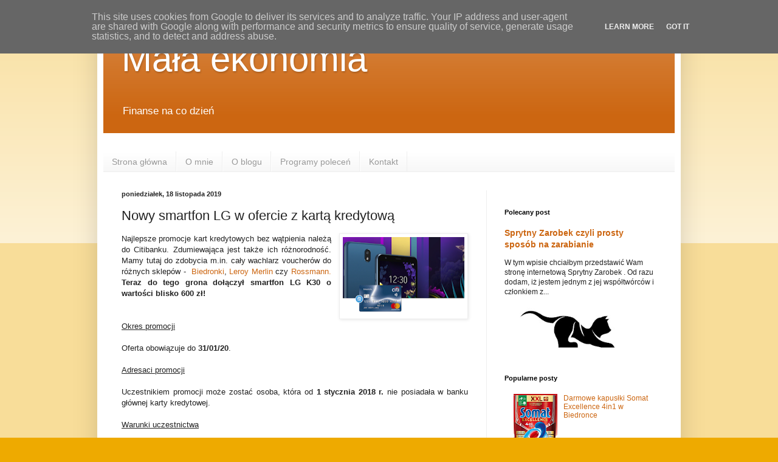

--- FILE ---
content_type: text/html; charset=UTF-8
request_url: https://www.malaekonomia.pl/2019/11/nowy-smartfon-lg-w-ofercie-z-karta.html
body_size: 15133
content:
<!DOCTYPE html>
<html class='v2' dir='ltr' lang='pl'>
<head>
<link href='https://www.blogger.com/static/v1/widgets/335934321-css_bundle_v2.css' rel='stylesheet' type='text/css'/>
<meta content='width=1100' name='viewport'/>
<meta content='text/html; charset=UTF-8' http-equiv='Content-Type'/>
<meta content='blogger' name='generator'/>
<link href='https://www.malaekonomia.pl/favicon.ico' rel='icon' type='image/x-icon'/>
<link href='https://www.malaekonomia.pl/2019/11/nowy-smartfon-lg-w-ofercie-z-karta.html' rel='canonical'/>
<link rel="alternate" type="application/atom+xml" title="Mała ekonomia - Atom" href="https://www.malaekonomia.pl/feeds/posts/default" />
<link rel="alternate" type="application/rss+xml" title="Mała ekonomia - RSS" href="https://www.malaekonomia.pl/feeds/posts/default?alt=rss" />
<link rel="service.post" type="application/atom+xml" title="Mała ekonomia - Atom" href="https://www.blogger.com/feeds/1943929227902779108/posts/default" />

<link rel="alternate" type="application/atom+xml" title="Mała ekonomia - Atom" href="https://www.malaekonomia.pl/feeds/7117348818717860081/comments/default" />
<!--Can't find substitution for tag [blog.ieCssRetrofitLinks]-->
<link href='https://blogger.googleusercontent.com/img/b/R29vZ2xl/AVvXsEi4wY2ahuSpiJ-fFLBGuQp41EU9c_mrdiu9nVr40cyynhvFwpqwgueVKuomboc15IOlsQEEeHzIThSBjDFwWzRVYhRYcwWOqHETemltpKiPFdq_YkmJULp95xRWyJr-3fSxxRr6vfySAw0/s200/Nowy+smartfon+w+ofercie+z+kart%25C4%2585+kredytow%25C4%2585+.png' rel='image_src'/>
<meta content='smartfon za wyrobienie karty, LG K30 w prezencie, nowy smartfon lg w promocji bankowej, smartfon za kartę kredytową, promocja ze smartfonem, najlepsze promocje karty kredytowej, 600 zł za kartę kredytową' name='description'/>
<meta content='https://www.malaekonomia.pl/2019/11/nowy-smartfon-lg-w-ofercie-z-karta.html' property='og:url'/>
<meta content='Nowy smartfon LG w ofercie z kartą kredytową' property='og:title'/>
<meta content='smartfon za wyrobienie karty, LG K30 w prezencie, nowy smartfon lg w promocji bankowej, smartfon za kartę kredytową, promocja ze smartfonem, najlepsze promocje karty kredytowej, 600 zł za kartę kredytową' property='og:description'/>
<meta content='https://blogger.googleusercontent.com/img/b/R29vZ2xl/AVvXsEi4wY2ahuSpiJ-fFLBGuQp41EU9c_mrdiu9nVr40cyynhvFwpqwgueVKuomboc15IOlsQEEeHzIThSBjDFwWzRVYhRYcwWOqHETemltpKiPFdq_YkmJULp95xRWyJr-3fSxxRr6vfySAw0/w1200-h630-p-k-no-nu/Nowy+smartfon+w+ofercie+z+kart%25C4%2585+kredytow%25C4%2585+.png' property='og:image'/>
<title>Mała ekonomia: Nowy smartfon LG w ofercie z kartą kredytową</title>
<style id='page-skin-1' type='text/css'><!--
/*
-----------------------------------------------
Blogger Template Style
Name:     Simple
Designer: Blogger
URL:      www.blogger.com
----------------------------------------------- */
/* Content
----------------------------------------------- */
body {
font: normal normal 12px Arial, Tahoma, Helvetica, FreeSans, sans-serif;
color: #222222;
background: #eeaa00 none repeat scroll top left;
padding: 0 40px 40px 40px;
}
html body .region-inner {
min-width: 0;
max-width: 100%;
width: auto;
}
h2 {
font-size: 22px;
}
a:link {
text-decoration:none;
color: #cc6611;
}
a:visited {
text-decoration:none;
color: #888888;
}
a:hover {
text-decoration:underline;
color: #ff9900;
}
.body-fauxcolumn-outer .fauxcolumn-inner {
background: transparent url(https://resources.blogblog.com/blogblog/data/1kt/simple/body_gradient_tile_light.png) repeat scroll top left;
_background-image: none;
}
.body-fauxcolumn-outer .cap-top {
position: absolute;
z-index: 1;
height: 400px;
width: 100%;
}
.body-fauxcolumn-outer .cap-top .cap-left {
width: 100%;
background: transparent url(https://resources.blogblog.com/blogblog/data/1kt/simple/gradients_light.png) repeat-x scroll top left;
_background-image: none;
}
.content-outer {
-moz-box-shadow: 0 0 40px rgba(0, 0, 0, .15);
-webkit-box-shadow: 0 0 5px rgba(0, 0, 0, .15);
-goog-ms-box-shadow: 0 0 10px #333333;
box-shadow: 0 0 40px rgba(0, 0, 0, .15);
margin-bottom: 1px;
}
.content-inner {
padding: 10px 10px;
}
.content-inner {
background-color: #ffffff;
}
/* Header
----------------------------------------------- */
.header-outer {
background: #cc6611 url(https://resources.blogblog.com/blogblog/data/1kt/simple/gradients_light.png) repeat-x scroll 0 -400px;
_background-image: none;
}
.Header h1 {
font: normal normal 60px Arial, Tahoma, Helvetica, FreeSans, sans-serif;
color: #ffffff;
text-shadow: 1px 2px 3px rgba(0, 0, 0, .2);
}
.Header h1 a {
color: #ffffff;
}
.Header .description {
font-size: 140%;
color: #ffffff;
}
.header-inner .Header .titlewrapper {
padding: 22px 30px;
}
.header-inner .Header .descriptionwrapper {
padding: 0 30px;
}
/* Tabs
----------------------------------------------- */
.tabs-inner .section:first-child {
border-top: 0 solid #eeeeee;
}
.tabs-inner .section:first-child ul {
margin-top: -0;
border-top: 0 solid #eeeeee;
border-left: 0 solid #eeeeee;
border-right: 0 solid #eeeeee;
}
.tabs-inner .widget ul {
background: #f5f5f5 url(https://resources.blogblog.com/blogblog/data/1kt/simple/gradients_light.png) repeat-x scroll 0 -800px;
_background-image: none;
border-bottom: 1px solid #eeeeee;
margin-top: 0;
margin-left: -30px;
margin-right: -30px;
}
.tabs-inner .widget li a {
display: inline-block;
padding: .6em 1em;
font: normal normal 14px Arial, Tahoma, Helvetica, FreeSans, sans-serif;
color: #999999;
border-left: 1px solid #ffffff;
border-right: 1px solid #eeeeee;
}
.tabs-inner .widget li:first-child a {
border-left: none;
}
.tabs-inner .widget li.selected a, .tabs-inner .widget li a:hover {
color: #000000;
background-color: #eeeeee;
text-decoration: none;
}
/* Columns
----------------------------------------------- */
.main-outer {
border-top: 0 solid #eeeeee;
}
.fauxcolumn-left-outer .fauxcolumn-inner {
border-right: 1px solid #eeeeee;
}
.fauxcolumn-right-outer .fauxcolumn-inner {
border-left: 1px solid #eeeeee;
}
/* Headings
----------------------------------------------- */
div.widget > h2,
div.widget h2.title {
margin: 0 0 1em 0;
font: normal bold 11px Arial, Tahoma, Helvetica, FreeSans, sans-serif;
color: #000000;
}
/* Widgets
----------------------------------------------- */
.widget .zippy {
color: #999999;
text-shadow: 2px 2px 1px rgba(0, 0, 0, .1);
}
.widget .popular-posts ul {
list-style: none;
}
/* Posts
----------------------------------------------- */
h2.date-header {
font: normal bold 11px Arial, Tahoma, Helvetica, FreeSans, sans-serif;
}
.date-header span {
background-color: transparent;
color: #222222;
padding: inherit;
letter-spacing: inherit;
margin: inherit;
}
.main-inner {
padding-top: 30px;
padding-bottom: 30px;
}
.main-inner .column-center-inner {
padding: 0 15px;
}
.main-inner .column-center-inner .section {
margin: 0 15px;
}
.post {
margin: 0 0 25px 0;
}
h3.post-title, .comments h4 {
font: normal normal 22px Arial, Tahoma, Helvetica, FreeSans, sans-serif;
margin: .75em 0 0;
}
.post-body {
font-size: 110%;
line-height: 1.4;
position: relative;
}
.post-body img, .post-body .tr-caption-container, .Profile img, .Image img,
.BlogList .item-thumbnail img {
padding: 2px;
background: #ffffff;
border: 1px solid #eeeeee;
-moz-box-shadow: 1px 1px 5px rgba(0, 0, 0, .1);
-webkit-box-shadow: 1px 1px 5px rgba(0, 0, 0, .1);
box-shadow: 1px 1px 5px rgba(0, 0, 0, .1);
}
.post-body img, .post-body .tr-caption-container {
padding: 5px;
}
.post-body .tr-caption-container {
color: #222222;
}
.post-body .tr-caption-container img {
padding: 0;
background: transparent;
border: none;
-moz-box-shadow: 0 0 0 rgba(0, 0, 0, .1);
-webkit-box-shadow: 0 0 0 rgba(0, 0, 0, .1);
box-shadow: 0 0 0 rgba(0, 0, 0, .1);
}
.post-header {
margin: 0 0 1.5em;
line-height: 1.6;
font-size: 90%;
}
.post-footer {
margin: 20px -2px 0;
padding: 5px 10px;
color: #666666;
background-color: #f9f9f9;
border-bottom: 1px solid #eeeeee;
line-height: 1.6;
font-size: 90%;
}
#comments .comment-author {
padding-top: 1.5em;
border-top: 1px solid #eeeeee;
background-position: 0 1.5em;
}
#comments .comment-author:first-child {
padding-top: 0;
border-top: none;
}
.avatar-image-container {
margin: .2em 0 0;
}
#comments .avatar-image-container img {
border: 1px solid #eeeeee;
}
/* Comments
----------------------------------------------- */
.comments .comments-content .icon.blog-author {
background-repeat: no-repeat;
background-image: url([data-uri]);
}
.comments .comments-content .loadmore a {
border-top: 1px solid #999999;
border-bottom: 1px solid #999999;
}
.comments .comment-thread.inline-thread {
background-color: #f9f9f9;
}
.comments .continue {
border-top: 2px solid #999999;
}
/* Accents
---------------------------------------------- */
.section-columns td.columns-cell {
border-left: 1px solid #eeeeee;
}
.blog-pager {
background: transparent none no-repeat scroll top center;
}
.blog-pager-older-link, .home-link,
.blog-pager-newer-link {
background-color: #ffffff;
padding: 5px;
}
.footer-outer {
border-top: 0 dashed #bbbbbb;
}
/* Mobile
----------------------------------------------- */
body.mobile  {
background-size: auto;
}
.mobile .body-fauxcolumn-outer {
background: transparent none repeat scroll top left;
}
.mobile .body-fauxcolumn-outer .cap-top {
background-size: 100% auto;
}
.mobile .content-outer {
-webkit-box-shadow: 0 0 3px rgba(0, 0, 0, .15);
box-shadow: 0 0 3px rgba(0, 0, 0, .15);
}
.mobile .tabs-inner .widget ul {
margin-left: 0;
margin-right: 0;
}
.mobile .post {
margin: 0;
}
.mobile .main-inner .column-center-inner .section {
margin: 0;
}
.mobile .date-header span {
padding: 0.1em 10px;
margin: 0 -10px;
}
.mobile h3.post-title {
margin: 0;
}
.mobile .blog-pager {
background: transparent none no-repeat scroll top center;
}
.mobile .footer-outer {
border-top: none;
}
.mobile .main-inner, .mobile .footer-inner {
background-color: #ffffff;
}
.mobile-index-contents {
color: #222222;
}
.mobile-link-button {
background-color: #cc6611;
}
.mobile-link-button a:link, .mobile-link-button a:visited {
color: #ffffff;
}
.mobile .tabs-inner .section:first-child {
border-top: none;
}
.mobile .tabs-inner .PageList .widget-content {
background-color: #eeeeee;
color: #000000;
border-top: 1px solid #eeeeee;
border-bottom: 1px solid #eeeeee;
}
.mobile .tabs-inner .PageList .widget-content .pagelist-arrow {
border-left: 1px solid #eeeeee;
}

--></style>
<style id='template-skin-1' type='text/css'><!--
body {
min-width: 960px;
}
.content-outer, .content-fauxcolumn-outer, .region-inner {
min-width: 960px;
max-width: 960px;
_width: 960px;
}
.main-inner .columns {
padding-left: 0;
padding-right: 310px;
}
.main-inner .fauxcolumn-center-outer {
left: 0;
right: 310px;
/* IE6 does not respect left and right together */
_width: expression(this.parentNode.offsetWidth -
parseInt("0") -
parseInt("310px") + 'px');
}
.main-inner .fauxcolumn-left-outer {
width: 0;
}
.main-inner .fauxcolumn-right-outer {
width: 310px;
}
.main-inner .column-left-outer {
width: 0;
right: 100%;
margin-left: -0;
}
.main-inner .column-right-outer {
width: 310px;
margin-right: -310px;
}
#layout {
min-width: 0;
}
#layout .content-outer {
min-width: 0;
width: 800px;
}
#layout .region-inner {
min-width: 0;
width: auto;
}
body#layout div.add_widget {
padding: 8px;
}
body#layout div.add_widget a {
margin-left: 32px;
}
--></style>
<link href='https://www.blogger.com/dyn-css/authorization.css?targetBlogID=1943929227902779108&amp;zx=62fd11d5-da2f-48a2-b4e8-c8a1a948a680' media='none' onload='if(media!=&#39;all&#39;)media=&#39;all&#39;' rel='stylesheet'/><noscript><link href='https://www.blogger.com/dyn-css/authorization.css?targetBlogID=1943929227902779108&amp;zx=62fd11d5-da2f-48a2-b4e8-c8a1a948a680' rel='stylesheet'/></noscript>
<meta name='google-adsense-platform-account' content='ca-host-pub-1556223355139109'/>
<meta name='google-adsense-platform-domain' content='blogspot.com'/>

<script type="text/javascript" language="javascript">
  // Supply ads personalization default for EEA readers
  // See https://www.blogger.com/go/adspersonalization
  adsbygoogle = window.adsbygoogle || [];
  if (typeof adsbygoogle.requestNonPersonalizedAds === 'undefined') {
    adsbygoogle.requestNonPersonalizedAds = 1;
  }
</script>


</head>
<body class='loading variant-bold'>
<div class='navbar section' id='navbar' name='Pasek nawigacyjny'><div class='widget Navbar' data-version='1' id='Navbar1'><script type="text/javascript">
    function setAttributeOnload(object, attribute, val) {
      if(window.addEventListener) {
        window.addEventListener('load',
          function(){ object[attribute] = val; }, false);
      } else {
        window.attachEvent('onload', function(){ object[attribute] = val; });
      }
    }
  </script>
<div id="navbar-iframe-container"></div>
<script type="text/javascript" src="https://apis.google.com/js/platform.js"></script>
<script type="text/javascript">
      gapi.load("gapi.iframes:gapi.iframes.style.bubble", function() {
        if (gapi.iframes && gapi.iframes.getContext) {
          gapi.iframes.getContext().openChild({
              url: 'https://www.blogger.com/navbar/1943929227902779108?po\x3d7117348818717860081\x26origin\x3dhttps://www.malaekonomia.pl',
              where: document.getElementById("navbar-iframe-container"),
              id: "navbar-iframe"
          });
        }
      });
    </script><script type="text/javascript">
(function() {
var script = document.createElement('script');
script.type = 'text/javascript';
script.src = '//pagead2.googlesyndication.com/pagead/js/google_top_exp.js';
var head = document.getElementsByTagName('head')[0];
if (head) {
head.appendChild(script);
}})();
</script>
</div></div>
<div class='body-fauxcolumns'>
<div class='fauxcolumn-outer body-fauxcolumn-outer'>
<div class='cap-top'>
<div class='cap-left'></div>
<div class='cap-right'></div>
</div>
<div class='fauxborder-left'>
<div class='fauxborder-right'></div>
<div class='fauxcolumn-inner'>
</div>
</div>
<div class='cap-bottom'>
<div class='cap-left'></div>
<div class='cap-right'></div>
</div>
</div>
</div>
<div class='content'>
<div class='content-fauxcolumns'>
<div class='fauxcolumn-outer content-fauxcolumn-outer'>
<div class='cap-top'>
<div class='cap-left'></div>
<div class='cap-right'></div>
</div>
<div class='fauxborder-left'>
<div class='fauxborder-right'></div>
<div class='fauxcolumn-inner'>
</div>
</div>
<div class='cap-bottom'>
<div class='cap-left'></div>
<div class='cap-right'></div>
</div>
</div>
</div>
<div class='content-outer'>
<div class='content-cap-top cap-top'>
<div class='cap-left'></div>
<div class='cap-right'></div>
</div>
<div class='fauxborder-left content-fauxborder-left'>
<div class='fauxborder-right content-fauxborder-right'></div>
<div class='content-inner'>
<header>
<div class='header-outer'>
<div class='header-cap-top cap-top'>
<div class='cap-left'></div>
<div class='cap-right'></div>
</div>
<div class='fauxborder-left header-fauxborder-left'>
<div class='fauxborder-right header-fauxborder-right'></div>
<div class='region-inner header-inner'>
<div class='header section' id='header' name='Nagłówek'><div class='widget Header' data-version='1' id='Header1'>
<div id='header-inner'>
<div class='titlewrapper'>
<h1 class='title'>
<a href='https://www.malaekonomia.pl/'>
Mała ekonomia
</a>
</h1>
</div>
<div class='descriptionwrapper'>
<p class='description'><span>Finanse na co dzień</span></p>
</div>
</div>
</div></div>
</div>
</div>
<div class='header-cap-bottom cap-bottom'>
<div class='cap-left'></div>
<div class='cap-right'></div>
</div>
</div>
</header>
<div class='tabs-outer'>
<div class='tabs-cap-top cap-top'>
<div class='cap-left'></div>
<div class='cap-right'></div>
</div>
<div class='fauxborder-left tabs-fauxborder-left'>
<div class='fauxborder-right tabs-fauxborder-right'></div>
<div class='region-inner tabs-inner'>
<div class='tabs no-items section' id='crosscol' name='Wszystkie kolumny'></div>
<div class='tabs section' id='crosscol-overflow' name='Cross-Column 2'><div class='widget PageList' data-version='1' id='PageList1'>
<h2>Strony</h2>
<div class='widget-content'>
<ul>
<li>
<a href='https://www.malaekonomia.pl/'>Strona główna</a>
</li>
<li>
<a href='https://www.malaekonomia.pl/p/o-mnie.html'>O mnie</a>
</li>
<li>
<a href='https://www.malaekonomia.pl/p/o-blogu.html'>O blogu</a>
</li>
<li>
<a href='https://www.malaekonomia.pl/p/programy-polecen.html'>Programy poleceń</a>
</li>
<li>
<a href='https://www.malaekonomia.pl/p/prosze-wyslij-wiadomosc-na-ponizsz.html'>Kontakt</a>
</li>
</ul>
<div class='clear'></div>
</div>
</div></div>
</div>
</div>
<div class='tabs-cap-bottom cap-bottom'>
<div class='cap-left'></div>
<div class='cap-right'></div>
</div>
</div>
<div class='main-outer'>
<div class='main-cap-top cap-top'>
<div class='cap-left'></div>
<div class='cap-right'></div>
</div>
<div class='fauxborder-left main-fauxborder-left'>
<div class='fauxborder-right main-fauxborder-right'></div>
<div class='region-inner main-inner'>
<div class='columns fauxcolumns'>
<div class='fauxcolumn-outer fauxcolumn-center-outer'>
<div class='cap-top'>
<div class='cap-left'></div>
<div class='cap-right'></div>
</div>
<div class='fauxborder-left'>
<div class='fauxborder-right'></div>
<div class='fauxcolumn-inner'>
</div>
</div>
<div class='cap-bottom'>
<div class='cap-left'></div>
<div class='cap-right'></div>
</div>
</div>
<div class='fauxcolumn-outer fauxcolumn-left-outer'>
<div class='cap-top'>
<div class='cap-left'></div>
<div class='cap-right'></div>
</div>
<div class='fauxborder-left'>
<div class='fauxborder-right'></div>
<div class='fauxcolumn-inner'>
</div>
</div>
<div class='cap-bottom'>
<div class='cap-left'></div>
<div class='cap-right'></div>
</div>
</div>
<div class='fauxcolumn-outer fauxcolumn-right-outer'>
<div class='cap-top'>
<div class='cap-left'></div>
<div class='cap-right'></div>
</div>
<div class='fauxborder-left'>
<div class='fauxborder-right'></div>
<div class='fauxcolumn-inner'>
</div>
</div>
<div class='cap-bottom'>
<div class='cap-left'></div>
<div class='cap-right'></div>
</div>
</div>
<!-- corrects IE6 width calculation -->
<div class='columns-inner'>
<div class='column-center-outer'>
<div class='column-center-inner'>
<div class='main section' id='main' name='Główny'><div class='widget Blog' data-version='1' id='Blog1'>
<div class='blog-posts hfeed'>

          <div class="date-outer">
        
<h2 class='date-header'><span>poniedziałek, 18 listopada 2019</span></h2>

          <div class="date-posts">
        
<div class='post-outer'>
<div class='post hentry uncustomized-post-template' itemprop='blogPost' itemscope='itemscope' itemtype='http://schema.org/BlogPosting'>
<meta content='https://blogger.googleusercontent.com/img/b/R29vZ2xl/AVvXsEi4wY2ahuSpiJ-fFLBGuQp41EU9c_mrdiu9nVr40cyynhvFwpqwgueVKuomboc15IOlsQEEeHzIThSBjDFwWzRVYhRYcwWOqHETemltpKiPFdq_YkmJULp95xRWyJr-3fSxxRr6vfySAw0/s200/Nowy+smartfon+w+ofercie+z+kart%25C4%2585+kredytow%25C4%2585+.png' itemprop='image_url'/>
<meta content='1943929227902779108' itemprop='blogId'/>
<meta content='7117348818717860081' itemprop='postId'/>
<a name='7117348818717860081'></a>
<h3 class='post-title entry-title' itemprop='name'>
Nowy smartfon LG w ofercie z kartą kredytową
</h3>
<div class='post-header'>
<div class='post-header-line-1'></div>
</div>
<div class='post-body entry-content' id='post-body-7117348818717860081' itemprop='articleBody'>
<div class="separator" style="clear: both; text-align: center;">
<a href="https://blogger.googleusercontent.com/img/b/R29vZ2xl/AVvXsEi4wY2ahuSpiJ-fFLBGuQp41EU9c_mrdiu9nVr40cyynhvFwpqwgueVKuomboc15IOlsQEEeHzIThSBjDFwWzRVYhRYcwWOqHETemltpKiPFdq_YkmJULp95xRWyJr-3fSxxRr6vfySAw0/s1600/Nowy+smartfon+w+ofercie+z+kart%25C4%2585+kredytow%25C4%2585+.png" imageanchor="1" style="clear: right; float: right; margin-bottom: 1em; margin-left: 1em;"><img border="0" data-original-height="820" data-original-width="1265" height="129" src="https://blogger.googleusercontent.com/img/b/R29vZ2xl/AVvXsEi4wY2ahuSpiJ-fFLBGuQp41EU9c_mrdiu9nVr40cyynhvFwpqwgueVKuomboc15IOlsQEEeHzIThSBjDFwWzRVYhRYcwWOqHETemltpKiPFdq_YkmJULp95xRWyJr-3fSxxRr6vfySAw0/s200/Nowy+smartfon+w+ofercie+z+kart%25C4%2585+kredytow%25C4%2585+.png" width="200" /></a></div>
<div style="text-align: justify;">
Najlepsze promocje kart kredytowych bez wątpienia należą do Citibanku. Zdumiewająca jest także ich różnorodność. Mamy tutaj do zdobycia m.in. cały wachlarz voucherów do różnych sklepów -&nbsp; <a href="https://www.malaekonomia.pl/2019/10/wraca-400-z-do-biedronki.html">Biedronki</a>, <a href="https://www.malaekonomia.pl/2019/09/karta-podarunkowa-do-leroy-merlin.html">Leroy Merlin</a> czy <a href="https://www.malaekonomia.pl/2019/10/karta-podarunkowa-rossmann.html">Rossmann. </a> <b>Teraz do tego grona dołączył smartfon LG K30 o wartości blisko 600 zł!</b></div>
<div style="text-align: justify;">
<br /></div>
<div style="text-align: justify;">
<b></b></div>
<a name="more"></a><br />
<div style="text-align: justify;">
<u>Okres promocji</u><br />
<div style="text-align: justify;">
<br /></div>
<div style="text-align: justify;">
Oferta obowiązuje do <b>31/01/20</b>.</div>
<div style="text-align: justify;">
<br /></div>
<div style="text-align: justify;">
<u>Adresaci promocji</u><br />
<br /></div>
<div style="text-align: justify;">
Uczestnikiem promocji może zostać osoba, która od <b>1 stycznia 2018 r.</b> nie posiadała w banku głównej karty kredytowej.</div>
<div style="text-align: justify;">
<br /></div>
<div style="text-align: justify;">
<u>Warunki uczestnictwa</u><br />
<br /></div>
<div style="text-align: justify;">
W pierwszym kroku należy <a href="http://mala-ekonomia.produktyfinansowe.pl/e/lead/2258/?source=lt">zawnioskować o wydanie karty kredytowej Citi Simplicity</a>. Po pozytywnej decyzji o przyznaniu karty i zawarciu umowy konieczne jest:</div>
<div style="text-align: justify;">
<ul>
<li>nie później niż do&nbsp;końca miesiąca kalendarzowego następującego 
po&nbsp;miesiącu zawarcia umowy o kartę zaloguje się przynajmniej 1&nbsp; raz 
w&nbsp;serwisie Citibank Online lub za&nbsp;pomocą aplikacji mobilnej Citi 
Mobile,&nbsp;</li>
<li>nie później niż do&nbsp;końca 3 miesiąca kalendarzowego następującego 
po&nbsp;miesiącu zawarcia umowy o kartę dokonają kartą transakcji&nbsp; o&nbsp;łącznej 
wartości wynoszącej co&nbsp;najmniej 2.000 PLN. </li>
</ul>
<div>
Bank zastrzega, iż nie będzie brał pod uwagę transakcji 
zwróconych ani szczególnych. Niemniej jednak zwykłe płatności w 
tradycyjnych lub internetowych punktach handlowo-usługowych spełnią te 
warunki.</div>
</div>
<div>
<br /></div>
<div>
<u>Nagroda</u><br />
<br />
<b>Tytułowy sprzęt LG K30 Dual Sim LMX320EMW&nbsp; trafi do laureatów najpóźniej drugiego miesiąca po miesiącu spełnienia warunków.</b> Oznacza, to iż można go otrzymać szybciej w zależności od spełnienia warunków promocji. Smartfon będzie objęty 24-miesięczną gwarancją. Główne cechy urządzenia to:<br />
<ul>
<li>Ekran 5.45' FullVision HD+;</li>
<li>Procesor Qualcomm Snapdragon&#8482; 425;</li>
<li>Apart główny 8MP;</li>
<li>Pamięć 2GB / 16GB;</li>
<li>Bateria 3.000mAh;</li>
<li>NFC: płatność telefonem;</li>
<li>DUAL SIM + SD card.</li>
</ul>
Sam używam podobny smartfon i mogę go z czystym sumieniem polecić.</div>
<div style="text-align: justify;">
</div>
<div style="text-align: justify;">
<u>Kto może otrzymać kartę kredytową Citi Simplicity?</u><br />
<br /></div>
<div style="text-align: justify;">
Każdy, który spełnia minimum warunków dochodowych (w zależności od formy zatrudnienia) tj.&nbsp;</div>
<ul>
<li><div style="text-align: justify;">
wiek - minimum 18 lat, dochód netto - minimum 1.200 zł, zatrudnienie u obecnego pracodawcy - minimum 3 miesiące;</div>
</li>
<li><div style="text-align: justify;">
wiek - minimum 18 lat, dochód netto - minimum 2.500 zł, prowadzenie działalności gospodarczej minimum 2 lata.</div>
</li>
</ul>
<div style="text-align: justify;">
Jednakże trzeba podkreślić, iż zawsze w przypadku produktów kredytowych ostateczna decyzja należy do banku i jego analityków.</div>
<div style="text-align: justify;">
<br /></div>
<div style="text-align: justify;">
<u>Warunki bezpłatności karty kredytowej Citi Simplicity</u><br />
<br /></div>
<div style="text-align: justify;">
Wydanie
 i użytkowanie karty kredytowej jest bezpłatne. Należy jednak ją 
regularnie spłacać w terminie i przy tym unikać nadpłacania. Inaczej 
będzie to generowało koszty. Podobnie jak dodatkowe usługi takie jak 
CitiPhone czy naklejka zbliżeniowa. Na szczęście można je wszystkie 
wyłączyć.</div>
<div style="text-align: justify;">
<br /></div>
<div style="text-align: justify;">
<u>Podsumowanie</u></div>
<div style="text-align: justify;">
<br />
Nieraz już wspominałem, iż karta
 kredytowa Citi Simplicity jest najlepszym tego typu narzędziem na rynku. Trudno nie skorzystać z jakiegoś wariantu jej promocji, tym bardziej, iż za darmo otrzymujemy co miesiąc pewno rodzaju pożyczkę od banku. I jedyny dylemat to na którą nagrodę się zdecydować...</div>
<div style="text-align: justify;">
<br /></div>
<div style="text-align: justify;">
<span style="color: #b45f06;"><a href="http://mala-ekonomia.produktyfinansowe.pl/e/lead/2258/?source=lt">Przejdź na stronę promocji.</a></span></div>
<br />
<div style="text-align: justify;">
<a href="https://www.online.citibank.pl/files/documents/credit-cards/regulamin-oferty-simplicity-lg-k30.pdf">Regulamin promocji.</a></div>
</div>
<div style="text-align: justify;">
<br /></div>
<div style='clear: both;'></div>
</div>
<div class='post-footer'>
<div class='post-footer-line post-footer-line-1'>
<span class='post-author vcard'>
Autor:
<span class='fn' itemprop='author' itemscope='itemscope' itemtype='http://schema.org/Person'>
<meta content='https://www.blogger.com/profile/16318828646069778562' itemprop='url'/>
<a class='g-profile' href='https://www.blogger.com/profile/16318828646069778562' rel='author' title='author profile'>
<span itemprop='name'>Admin </span>
</a>
</span>
</span>
<span class='post-timestamp'>
</span>
<span class='post-comment-link'>
</span>
<span class='post-icons'>
<span class='item-control blog-admin pid-897721081'>
<a href='https://www.blogger.com/post-edit.g?blogID=1943929227902779108&postID=7117348818717860081&from=pencil' title='Edytuj post'>
<img alt='' class='icon-action' height='18' src='https://resources.blogblog.com/img/icon18_edit_allbkg.gif' width='18'/>
</a>
</span>
</span>
<div class='post-share-buttons goog-inline-block'>
<a class='goog-inline-block share-button sb-email' href='https://www.blogger.com/share-post.g?blogID=1943929227902779108&postID=7117348818717860081&target=email' target='_blank' title='Wyślij pocztą e-mail'><span class='share-button-link-text'>Wyślij pocztą e-mail</span></a><a class='goog-inline-block share-button sb-blog' href='https://www.blogger.com/share-post.g?blogID=1943929227902779108&postID=7117348818717860081&target=blog' onclick='window.open(this.href, "_blank", "height=270,width=475"); return false;' target='_blank' title='Wrzuć na bloga'><span class='share-button-link-text'>Wrzuć na bloga</span></a><a class='goog-inline-block share-button sb-twitter' href='https://www.blogger.com/share-post.g?blogID=1943929227902779108&postID=7117348818717860081&target=twitter' target='_blank' title='Udostępnij w X'><span class='share-button-link-text'>Udostępnij w X</span></a><a class='goog-inline-block share-button sb-facebook' href='https://www.blogger.com/share-post.g?blogID=1943929227902779108&postID=7117348818717860081&target=facebook' onclick='window.open(this.href, "_blank", "height=430,width=640"); return false;' target='_blank' title='Udostępnij w usłudze Facebook'><span class='share-button-link-text'>Udostępnij w usłudze Facebook</span></a><a class='goog-inline-block share-button sb-pinterest' href='https://www.blogger.com/share-post.g?blogID=1943929227902779108&postID=7117348818717860081&target=pinterest' target='_blank' title='Udostępnij w serwisie Pinterest'><span class='share-button-link-text'>Udostępnij w serwisie Pinterest</span></a>
</div>
</div>
<div class='post-footer-line post-footer-line-2'>
<span class='post-labels'>
</span>
</div>
<div class='post-footer-line post-footer-line-3'>
<span class='post-location'>
</span>
</div>
</div>
</div>
<div class='comments' id='comments'>
<a name='comments'></a>
<h4>Brak komentarzy:</h4>
<div id='Blog1_comments-block-wrapper'>
<dl class='avatar-comment-indent' id='comments-block'>
</dl>
</div>
<p class='comment-footer'>
<div class='comment-form'>
<a name='comment-form'></a>
<h4 id='comment-post-message'>Prześlij komentarz</h4>
<p>
</p>
<a href='https://www.blogger.com/comment/frame/1943929227902779108?po=7117348818717860081&hl=pl&saa=85391&origin=https://www.malaekonomia.pl' id='comment-editor-src'></a>
<iframe allowtransparency='true' class='blogger-iframe-colorize blogger-comment-from-post' frameborder='0' height='410px' id='comment-editor' name='comment-editor' src='' width='100%'></iframe>
<script src='https://www.blogger.com/static/v1/jsbin/2830521187-comment_from_post_iframe.js' type='text/javascript'></script>
<script type='text/javascript'>
      BLOG_CMT_createIframe('https://www.blogger.com/rpc_relay.html');
    </script>
</div>
</p>
</div>
</div>

        </div></div>
      
</div>
<div class='blog-pager' id='blog-pager'>
<span id='blog-pager-newer-link'>
<a class='blog-pager-newer-link' href='https://www.malaekonomia.pl/2019/11/zyskaj-300-z-z-bankiem-millennium.html' id='Blog1_blog-pager-newer-link' title='Nowszy post'>Nowszy post</a>
</span>
<span id='blog-pager-older-link'>
<a class='blog-pager-older-link' href='https://www.malaekonomia.pl/2019/11/10-sposobow-na-oszczedzanie.html' id='Blog1_blog-pager-older-link' title='Starszy post'>Starszy post</a>
</span>
<a class='home-link' href='https://www.malaekonomia.pl/'>Strona główna</a>
</div>
<div class='clear'></div>
<div class='post-feeds'>
<div class='feed-links'>
Subskrybuj:
<a class='feed-link' href='https://www.malaekonomia.pl/feeds/7117348818717860081/comments/default' target='_blank' type='application/atom+xml'>Komentarze do posta (Atom)</a>
</div>
</div>
</div></div>
</div>
</div>
<div class='column-left-outer'>
<div class='column-left-inner'>
<aside>
</aside>
</div>
</div>
<div class='column-right-outer'>
<div class='column-right-inner'>
<aside>
<div class='sidebar section' id='sidebar-right-1'><div class='widget HTML' data-version='1' id='HTML10'>
<div class='widget-content'>
<script type="text/javascript" src="https://ebrokerpartner.pl/target-baner-get/241395/45139/"></script>
</div>
<div class='clear'></div>
</div><div class='widget FeaturedPost' data-version='1' id='FeaturedPost1'>
<h2 class='title'>Polecany post</h2>
<div class='post-summary'>
<h3><a href='https://www.malaekonomia.pl/2023/08/sprytny-zarobek-czyli-prosty-sposob-na.html'>Sprytny Zarobek czyli prosty sposób na zarabianie</a></h3>
<p>
W tym wpisie chciałbym przedstawić Wam stronę internetową Sprytny Zarobek . Od razu dodam, iż jestem jednym z jej współtwórców i członkiem z...
</p>
<img class='image' src='https://blogger.googleusercontent.com/img/b/R29vZ2xl/AVvXsEjpNsLG8V5XFPLR7PwyYm8OiaFOJ9E1i1AS2LoqpoWLjb_lBU5hY1Xv4P-Uv_z7JsEA7zBZlrkdSIAg--D4obUopSCIcgTQH_TjY9dGKGcJ5hHOMmopLBxGcwA5Wecg8XfXJKrbmEzpFVfD-KPP4uG_v4b6yh0NfM3AsnEtSIVTEL5jGwwX6_xPbbAp_Ds/s320/KOT_2.jpg'/>
</div>
<style type='text/css'>
    .image {
      width: 100%;
    }
  </style>
<div class='clear'></div>
</div><div class='widget PopularPosts' data-version='1' id='PopularPosts1'>
<h2>Popularne posty</h2>
<div class='widget-content popular-posts'>
<ul>
<li>
<div class='item-thumbnail-only'>
<div class='item-thumbnail'>
<a href='https://www.malaekonomia.pl/2021/07/darmowe-kapuski-somat-excellence-4in1-w.html' target='_blank'>
<img alt='' border='0' src='https://blogger.googleusercontent.com/img/b/R29vZ2xl/AVvXsEgp9HYAd2ew10QT-E1RtUeAx_OEhJc_N8NECvs7AlDc3G3SMZTseKsEuTOk3TBgerStEluRhvj72T8UbOMZAX2drE65EB48tb5itksWi_Gte5NHMSBhlHQS95IXDedGbctZLWhLOI4yxNA/w72-h72-p-k-no-nu/Przetestuj+kapsu%25C5%2582ki+Somat+Excellence+4w1+w+Biedronce.png'/>
</a>
</div>
<div class='item-title'><a href='https://www.malaekonomia.pl/2021/07/darmowe-kapuski-somat-excellence-4in1-w.html'>Darmowe kapusłki Somat Excellence 4in1 w Biedronce</a></div>
</div>
<div style='clear: both;'></div>
</li>
<li>
<div class='item-thumbnail-only'>
<div class='item-thumbnail'>
<a href='https://www.malaekonomia.pl/2023/02/20-z-za-doadowanie-orange-w-iko.html' target='_blank'>
<img alt='' border='0' src='https://blogger.googleusercontent.com/img/b/R29vZ2xl/AVvXsEimq18WPJzRyiveOurvepSxF0zD1nCGX3avHISxnEZEtVPcu_srGPsR3_og7ngIDH1u63ecdMpXuQpR7Znpu5guvWJ7m7kKkx9M1phgT7Jc2xLnujSCP6fugkfKDKD2Lxxu03rZBfGuDQHr2F3uaQ7M9N04PluLXkJoXiZfhx4AD78H9C0FZHToJqFI/w72-h72-p-k-no-nu/20%20z%C5%82%20za%20do%C5%82adowanie%20Orange%20w%20IKO.webp'/>
</a>
</div>
<div class='item-title'><a href='https://www.malaekonomia.pl/2023/02/20-z-za-doadowanie-orange-w-iko.html'>20 zł za doładowanie Orange w IKO</a></div>
</div>
<div style='clear: both;'></div>
</li>
<li>
<div class='item-thumbnail-only'>
<div class='item-thumbnail'>
<a href='https://www.malaekonomia.pl/2020/05/15-z-rabatu-za-zakupy-150-z-w-lidlu.html' target='_blank'>
<img alt='' border='0' src='https://blogger.googleusercontent.com/img/b/R29vZ2xl/AVvXsEicVIiYuGOQ3lHCTfUDdRz1YGnxxKhjO6U7YhWU-5D0tT1zpJ5O3X12qDVIYhRX0dNcepYCiI1IOKEYAxHbo1jpjIRtqwcElOX_DaSktKeJVz4QLq1XG2wQWOopx0951FRDDTHwoVG0ggI/w72-h72-p-k-no-nu/15+z%25C5%2582+za+zakupy+150+z%25C5%2582.jpg'/>
</a>
</div>
<div class='item-title'><a href='https://www.malaekonomia.pl/2020/05/15-z-rabatu-za-zakupy-150-z-w-lidlu.html'>15 zł rabatu za zakupy 150 zł w Lidlu</a></div>
</div>
<div style='clear: both;'></div>
</li>
<li>
<div class='item-thumbnail-only'>
<div class='item-thumbnail'>
<a href='https://www.malaekonomia.pl/2020/10/e-bon-20-z-za-wydanie-200-z-w-auchan.html' target='_blank'>
<img alt='' border='0' src='https://blogger.googleusercontent.com/img/b/R29vZ2xl/AVvXsEh67s7KUfdbdZF7WY5_zbH_MddbcppgYeIPQy5o4rdEsr1xs32ehMkI0RA0-8-7cyYn6QBsRqBzN4sOW-l33strHhvhamcWEe2xpfVk4B9jPHFIGBjlZI4biKM-abRt3aT4Eona74CUHP8/w72-h72-p-k-no-nu/20+z%25C5%2582+za+wydanie+200+z%25C5%2582+w+Auchan.jpg'/>
</a>
</div>
<div class='item-title'><a href='https://www.malaekonomia.pl/2020/10/e-bon-20-z-za-wydanie-200-z-w-auchan.html'>E-bon 20 zł za wydanie 200 zł w Auchan</a></div>
</div>
<div style='clear: both;'></div>
</li>
<li>
<div class='item-thumbnail-only'>
<div class='item-thumbnail'>
<a href='https://www.malaekonomia.pl/2022/02/e-bon-30-z-za-zakupy-w-auchan.html' target='_blank'>
<img alt='' border='0' src='https://blogger.googleusercontent.com/img/a/AVvXsEhvBtg8XDuF6BvV14WWO2yjFWWKwn3rX6FFO0dOkUIgOSWwxY_hAOcvsIXlUxtpWx5Y9-LMoS59QhLpu1eOr2UDFKyMiu6YWV7p57bZBLbj7kyf74b4lR0OSLDQ6lQFA6jCTAeEBLU8ZrXmtAJKIueVft0uV1izGqRMIDzseHOzJOhmsPAHN9tiec4g=w72-h72-p-k-no-nu'/>
</a>
</div>
<div class='item-title'><a href='https://www.malaekonomia.pl/2022/02/e-bon-30-z-za-zakupy-w-auchan.html'>E-bon 30 zł za zakupy w Auchan</a></div>
</div>
<div style='clear: both;'></div>
</li>
</ul>
<div class='clear'></div>
</div>
</div><div class='widget BlogSearch' data-version='1' id='BlogSearch1'>
<h2 class='title'>Szukaj na tym blogu</h2>
<div class='widget-content'>
<div id='BlogSearch1_form'>
<form action='https://www.malaekonomia.pl/search' class='gsc-search-box' target='_top'>
<table cellpadding='0' cellspacing='0' class='gsc-search-box'>
<tbody>
<tr>
<td class='gsc-input'>
<input autocomplete='off' class='gsc-input' name='q' size='10' title='search' type='text' value=''/>
</td>
<td class='gsc-search-button'>
<input class='gsc-search-button' title='search' type='submit' value='Wyszukaj'/>
</td>
</tr>
</tbody>
</table>
</form>
</div>
</div>
<div class='clear'></div>
</div></div>
<table border='0' cellpadding='0' cellspacing='0' class='section-columns columns-2'>
<tbody>
<tr>
<td class='first columns-cell'>
<div class='sidebar section' id='sidebar-right-2-1'><div class='widget BlogArchive' data-version='1' id='BlogArchive1'>
<h2>Archiwum bloga</h2>
<div class='widget-content'>
<div id='ArchiveList'>
<div id='BlogArchive1_ArchiveList'>
<ul class='flat'>
<li class='archivedate'>
<a href='https://www.malaekonomia.pl/2024/10/'>października</a> (1)
      </li>
<li class='archivedate'>
<a href='https://www.malaekonomia.pl/2024/09/'>września</a> (3)
      </li>
<li class='archivedate'>
<a href='https://www.malaekonomia.pl/2024/07/'>lipca</a> (2)
      </li>
<li class='archivedate'>
<a href='https://www.malaekonomia.pl/2024/06/'>czerwca</a> (2)
      </li>
<li class='archivedate'>
<a href='https://www.malaekonomia.pl/2024/05/'>maja</a> (2)
      </li>
<li class='archivedate'>
<a href='https://www.malaekonomia.pl/2024/04/'>kwietnia</a> (2)
      </li>
<li class='archivedate'>
<a href='https://www.malaekonomia.pl/2024/03/'>marca</a> (1)
      </li>
<li class='archivedate'>
<a href='https://www.malaekonomia.pl/2024/02/'>lutego</a> (2)
      </li>
<li class='archivedate'>
<a href='https://www.malaekonomia.pl/2024/01/'>stycznia</a> (1)
      </li>
<li class='archivedate'>
<a href='https://www.malaekonomia.pl/2023/12/'>grudnia</a> (3)
      </li>
<li class='archivedate'>
<a href='https://www.malaekonomia.pl/2023/11/'>listopada</a> (4)
      </li>
<li class='archivedate'>
<a href='https://www.malaekonomia.pl/2023/10/'>października</a> (5)
      </li>
<li class='archivedate'>
<a href='https://www.malaekonomia.pl/2023/09/'>września</a> (4)
      </li>
<li class='archivedate'>
<a href='https://www.malaekonomia.pl/2023/08/'>sierpnia</a> (6)
      </li>
<li class='archivedate'>
<a href='https://www.malaekonomia.pl/2023/07/'>lipca</a> (4)
      </li>
<li class='archivedate'>
<a href='https://www.malaekonomia.pl/2023/06/'>czerwca</a> (5)
      </li>
<li class='archivedate'>
<a href='https://www.malaekonomia.pl/2023/05/'>maja</a> (4)
      </li>
<li class='archivedate'>
<a href='https://www.malaekonomia.pl/2023/04/'>kwietnia</a> (2)
      </li>
<li class='archivedate'>
<a href='https://www.malaekonomia.pl/2023/03/'>marca</a> (6)
      </li>
<li class='archivedate'>
<a href='https://www.malaekonomia.pl/2023/02/'>lutego</a> (4)
      </li>
<li class='archivedate'>
<a href='https://www.malaekonomia.pl/2023/01/'>stycznia</a> (2)
      </li>
<li class='archivedate'>
<a href='https://www.malaekonomia.pl/2022/12/'>grudnia</a> (1)
      </li>
<li class='archivedate'>
<a href='https://www.malaekonomia.pl/2022/11/'>listopada</a> (5)
      </li>
<li class='archivedate'>
<a href='https://www.malaekonomia.pl/2022/10/'>października</a> (3)
      </li>
<li class='archivedate'>
<a href='https://www.malaekonomia.pl/2022/09/'>września</a> (8)
      </li>
<li class='archivedate'>
<a href='https://www.malaekonomia.pl/2022/08/'>sierpnia</a> (4)
      </li>
<li class='archivedate'>
<a href='https://www.malaekonomia.pl/2022/07/'>lipca</a> (5)
      </li>
<li class='archivedate'>
<a href='https://www.malaekonomia.pl/2022/06/'>czerwca</a> (10)
      </li>
<li class='archivedate'>
<a href='https://www.malaekonomia.pl/2022/05/'>maja</a> (12)
      </li>
<li class='archivedate'>
<a href='https://www.malaekonomia.pl/2022/04/'>kwietnia</a> (8)
      </li>
<li class='archivedate'>
<a href='https://www.malaekonomia.pl/2022/03/'>marca</a> (12)
      </li>
<li class='archivedate'>
<a href='https://www.malaekonomia.pl/2022/02/'>lutego</a> (12)
      </li>
<li class='archivedate'>
<a href='https://www.malaekonomia.pl/2022/01/'>stycznia</a> (13)
      </li>
<li class='archivedate'>
<a href='https://www.malaekonomia.pl/2021/12/'>grudnia</a> (6)
      </li>
<li class='archivedate'>
<a href='https://www.malaekonomia.pl/2021/11/'>listopada</a> (12)
      </li>
<li class='archivedate'>
<a href='https://www.malaekonomia.pl/2021/10/'>października</a> (7)
      </li>
<li class='archivedate'>
<a href='https://www.malaekonomia.pl/2021/09/'>września</a> (7)
      </li>
<li class='archivedate'>
<a href='https://www.malaekonomia.pl/2021/08/'>sierpnia</a> (13)
      </li>
<li class='archivedate'>
<a href='https://www.malaekonomia.pl/2021/07/'>lipca</a> (9)
      </li>
<li class='archivedate'>
<a href='https://www.malaekonomia.pl/2021/06/'>czerwca</a> (12)
      </li>
<li class='archivedate'>
<a href='https://www.malaekonomia.pl/2021/05/'>maja</a> (11)
      </li>
<li class='archivedate'>
<a href='https://www.malaekonomia.pl/2021/04/'>kwietnia</a> (17)
      </li>
<li class='archivedate'>
<a href='https://www.malaekonomia.pl/2021/03/'>marca</a> (20)
      </li>
<li class='archivedate'>
<a href='https://www.malaekonomia.pl/2021/02/'>lutego</a> (15)
      </li>
<li class='archivedate'>
<a href='https://www.malaekonomia.pl/2021/01/'>stycznia</a> (21)
      </li>
<li class='archivedate'>
<a href='https://www.malaekonomia.pl/2020/12/'>grudnia</a> (20)
      </li>
<li class='archivedate'>
<a href='https://www.malaekonomia.pl/2020/11/'>listopada</a> (16)
      </li>
<li class='archivedate'>
<a href='https://www.malaekonomia.pl/2020/10/'>października</a> (24)
      </li>
<li class='archivedate'>
<a href='https://www.malaekonomia.pl/2020/09/'>września</a> (26)
      </li>
<li class='archivedate'>
<a href='https://www.malaekonomia.pl/2020/08/'>sierpnia</a> (16)
      </li>
<li class='archivedate'>
<a href='https://www.malaekonomia.pl/2020/07/'>lipca</a> (26)
      </li>
<li class='archivedate'>
<a href='https://www.malaekonomia.pl/2020/06/'>czerwca</a> (18)
      </li>
<li class='archivedate'>
<a href='https://www.malaekonomia.pl/2020/05/'>maja</a> (24)
      </li>
<li class='archivedate'>
<a href='https://www.malaekonomia.pl/2020/04/'>kwietnia</a> (22)
      </li>
<li class='archivedate'>
<a href='https://www.malaekonomia.pl/2020/03/'>marca</a> (17)
      </li>
<li class='archivedate'>
<a href='https://www.malaekonomia.pl/2020/02/'>lutego</a> (25)
      </li>
<li class='archivedate'>
<a href='https://www.malaekonomia.pl/2020/01/'>stycznia</a> (25)
      </li>
<li class='archivedate'>
<a href='https://www.malaekonomia.pl/2019/12/'>grudnia</a> (21)
      </li>
<li class='archivedate'>
<a href='https://www.malaekonomia.pl/2019/11/'>listopada</a> (28)
      </li>
<li class='archivedate'>
<a href='https://www.malaekonomia.pl/2019/10/'>października</a> (25)
      </li>
<li class='archivedate'>
<a href='https://www.malaekonomia.pl/2019/09/'>września</a> (25)
      </li>
<li class='archivedate'>
<a href='https://www.malaekonomia.pl/2019/08/'>sierpnia</a> (20)
      </li>
<li class='archivedate'>
<a href='https://www.malaekonomia.pl/2019/07/'>lipca</a> (19)
      </li>
<li class='archivedate'>
<a href='https://www.malaekonomia.pl/2019/06/'>czerwca</a> (14)
      </li>
</ul>
</div>
</div>
<div class='clear'></div>
</div>
</div></div>
</td>
<td class='columns-cell'>
<div class='sidebar section' id='sidebar-right-2-2'><div class='widget HTML' data-version='1' id='HTML5'>
<h2 class='title'>Przegląd finasowy</h2>
<div class='widget-content'>
<a href="https://www.przeglad-finansowy.pl/2015/02/jak-znalezc-numer-ksiegi-wieczystej.html">
Numer Księgi Wieczystej
</a>
</div>
<div class='clear'></div>
</div></div>
</td>
</tr>
</tbody>
</table>
<div class='sidebar no-items section' id='sidebar-right-3'></div>
</aside>
</div>
</div>
</div>
<div style='clear: both'></div>
<!-- columns -->
</div>
<!-- main -->
</div>
</div>
<div class='main-cap-bottom cap-bottom'>
<div class='cap-left'></div>
<div class='cap-right'></div>
</div>
</div>
<footer>
<div class='footer-outer'>
<div class='footer-cap-top cap-top'>
<div class='cap-left'></div>
<div class='cap-right'></div>
</div>
<div class='fauxborder-left footer-fauxborder-left'>
<div class='fauxborder-right footer-fauxborder-right'></div>
<div class='region-inner footer-inner'>
<div class='foot section' id='footer-1'><div class='widget HTML' data-version='1' id='HTML8'>
<div class='widget-content'>
<script type="text/javascript" src="https://ebrokerpartner.pl/target-baner-get/241395/64859/"></script>
</div>
<div class='clear'></div>
</div><div class='widget HTML' data-version='1' id='HTML9'>
<div class='widget-content'>
<script type="text/javascript" src="https://ebrokerpartner.pl/target-baner-get/241395/54421/"></script>
</div>
<div class='clear'></div>
</div><div class='widget HTML' data-version='1' id='HTML7'>
<h2 class='title'>Bloglog</h2>
<div class='widget-content'>
<a href="http://www.bloglog.com/" title="best blogs" target="_blank"><img style="border:none" src="https://lh3.googleusercontent.com/blogger_img_proxy/AEn0k_u4YcRZ3rAMiJsdmJgPUwsOt-Wx80rT7YlgpkmheSCF6MRlxvMgMzGxQTgD4IH0kmov4KN4JLa4zAXezfH8t9o86i5F-nEFm7Y=s0-d" alt="Finance Blogs"></a><br /><a target="_blank" href="http://www.bloglog.com" style="font-size:10px;">best blogs</a>
</div>
<div class='clear'></div>
</div><div class='widget HTML' data-version='1' id='HTML2'>
<h2 class='title'>Top Blogs</h2>
<div class='widget-content'>
<a target="_blank" href="http://www.blogtopsites.com/"><img style="border:none;" src="https://lh3.googleusercontent.com/blogger_img_proxy/AEn0k_sOc0uUZ_f7rx-N2jo7alM2s7kBBWL2K9_EF_cqnPxZ-4CiJ5T0ZDVsDSbMlzzRwk4ABuu0C89Crzb2Nd3jsrpzFSjXYa15nZQX4Q=s0-d" alt="top blogs"></a><br /><a target="_blank" href="http://www.blogtopsites.com" style="font-size:10px;">top blogs</a>
</div>
<div class='clear'></div>
</div><div class='widget HTML' data-version='1' id='HTML6'>
<h2 class='title'>Lubisz to?</h2>
<div class='widget-content'>
<div id="fb-root"></div>
<script async defer crossorigin="anonymous" src="https://connect.facebook.net/pl_PL/sdk.js#xfbml=1&version=v4.0"></script>
<div class="fb-page" data-href="https://www.facebook.com/malaekonomiapl" data-tabs="timeline" data-width="300" data-height="100" data-small-header="false" data-adapt-container-width="false" data-hide-cover="false" data-show-facepile="false"><blockquote cite="https://www.facebook.com/malaekonomiapl" class="fb-xfbml-parse-ignore"><a href="https://www.facebook.com/malaekonomiapl">Mała Ekonomia</a></blockquote></div>
</div>
<div class='clear'></div>
</div><div class='widget HTML' data-version='1' id='HTML1'>
<div class='widget-content'>
<script type="text/javascript" src="https://malaekonomia.oferty-kredytowe.pl/d/ada.php?IDDistributor=361923&ido=144&group=17&sc=1134&size=750x100&type=javascript"></script>
</div>
<div class='clear'></div>
</div></div>
<table border='0' cellpadding='0' cellspacing='0' class='section-columns columns-2'>
<tbody>
<tr>
<td class='first columns-cell'>
<div class='foot section' id='footer-2-1'><div class='widget HTML' data-version='1' id='HTML3'>
<div class='widget-content'>
<!-- kod BUTTON BRĄZOWY --><a href="http://najlepsze.blogi.pq.pl/" title="najlepsze blogi"><img src="https://lh3.googleusercontent.com/blogger_img_proxy/AEn0k_vgDCNg8azKuOMN7aV9UPp5587-22mTpNaBN8ilU-Tc_bmr8Vx4E5hnN80BXXTpO05HpxdyKj6LoFOCUJI9WtYyoOkWkVIf3iZgzzQUKBhOSB9upmjlxQ8kxLiz=s0-d" alt="Najlepsze Blogi" width="160" height="30" border="0"></a><!-- koniec kodu BUTTON BRĄZOWY -->
</div>
<div class='clear'></div>
</div></div>
</td>
<td class='columns-cell'>
<div class='foot section' id='footer-2-2'><div class='widget HTML' data-version='1' id='HTML4'>
<div class='widget-content'>
<!-- kod zBLOGowani.pl -->
<div style="text-align: center;margin: 0;padding: 0">
    <a target="_blank" href="https://zblogowani.pl/" title="Sprawdź serwis zBLOGowani.pl!"><img src="//zblogowani.pl/code/160x50/gold/343483/btn.png" alt="zBLOGowani.pl" /></a>
</div>
<!-- koniec kodu zBLOGowani.pl -->
</div>
<div class='clear'></div>
</div></div>
</td>
</tr>
</tbody>
</table>
<!-- outside of the include in order to lock Attribution widget -->
<div class='foot section' id='footer-3' name='Stopka'><div class='widget Attribution' data-version='1' id='Attribution1'>
<div class='widget-content' style='text-align: center;'>
Motyw Prosty. Obsługiwane przez usługę <a href='https://www.blogger.com' target='_blank'>Blogger</a>.
</div>
<div class='clear'></div>
</div></div>
</div>
</div>
<div class='footer-cap-bottom cap-bottom'>
<div class='cap-left'></div>
<div class='cap-right'></div>
</div>
</div>
</footer>
<!-- content -->
</div>
</div>
<div class='content-cap-bottom cap-bottom'>
<div class='cap-left'></div>
<div class='cap-right'></div>
</div>
</div>
</div>
<script type='text/javascript'>
    window.setTimeout(function() {
        document.body.className = document.body.className.replace('loading', '');
      }, 10);
  </script>
<!--It is your responsibility to notify your visitors about cookies used and data collected on your blog. Blogger makes a standard notification available for you to use on your blog, and you can customize it or replace with your own notice. See http://www.blogger.com/go/cookiechoices for more details.-->
<script defer='' src='/js/cookienotice.js'></script>
<script>
    document.addEventListener('DOMContentLoaded', function(event) {
      window.cookieChoices && cookieChoices.showCookieConsentBar && cookieChoices.showCookieConsentBar(
          (window.cookieOptions && cookieOptions.msg) || 'This site uses cookies from Google to deliver its services and to analyze traffic. Your IP address and user-agent are shared with Google along with performance and security metrics to ensure quality of service, generate usage statistics, and to detect and address abuse.',
          (window.cookieOptions && cookieOptions.close) || 'Got it',
          (window.cookieOptions && cookieOptions.learn) || 'Learn More',
          (window.cookieOptions && cookieOptions.link) || 'https://www.blogger.com/go/blogspot-cookies');
    });
  </script>

<script type="text/javascript" src="https://www.blogger.com/static/v1/widgets/2028843038-widgets.js"></script>
<script type='text/javascript'>
window['__wavt'] = 'AOuZoY5l7HJsyqct4Eyt756dzBhtVR5tfQ:1769013084578';_WidgetManager._Init('//www.blogger.com/rearrange?blogID\x3d1943929227902779108','//www.malaekonomia.pl/2019/11/nowy-smartfon-lg-w-ofercie-z-karta.html','1943929227902779108');
_WidgetManager._SetDataContext([{'name': 'blog', 'data': {'blogId': '1943929227902779108', 'title': 'Ma\u0142a ekonomia', 'url': 'https://www.malaekonomia.pl/2019/11/nowy-smartfon-lg-w-ofercie-z-karta.html', 'canonicalUrl': 'https://www.malaekonomia.pl/2019/11/nowy-smartfon-lg-w-ofercie-z-karta.html', 'homepageUrl': 'https://www.malaekonomia.pl/', 'searchUrl': 'https://www.malaekonomia.pl/search', 'canonicalHomepageUrl': 'https://www.malaekonomia.pl/', 'blogspotFaviconUrl': 'https://www.malaekonomia.pl/favicon.ico', 'bloggerUrl': 'https://www.blogger.com', 'hasCustomDomain': true, 'httpsEnabled': true, 'enabledCommentProfileImages': true, 'gPlusViewType': 'FILTERED_POSTMOD', 'adultContent': false, 'analyticsAccountNumber': '', 'encoding': 'UTF-8', 'locale': 'pl', 'localeUnderscoreDelimited': 'pl', 'languageDirection': 'ltr', 'isPrivate': false, 'isMobile': false, 'isMobileRequest': false, 'mobileClass': '', 'isPrivateBlog': false, 'isDynamicViewsAvailable': true, 'feedLinks': '\x3clink rel\x3d\x22alternate\x22 type\x3d\x22application/atom+xml\x22 title\x3d\x22Ma\u0142a ekonomia - Atom\x22 href\x3d\x22https://www.malaekonomia.pl/feeds/posts/default\x22 /\x3e\n\x3clink rel\x3d\x22alternate\x22 type\x3d\x22application/rss+xml\x22 title\x3d\x22Ma\u0142a ekonomia - RSS\x22 href\x3d\x22https://www.malaekonomia.pl/feeds/posts/default?alt\x3drss\x22 /\x3e\n\x3clink rel\x3d\x22service.post\x22 type\x3d\x22application/atom+xml\x22 title\x3d\x22Ma\u0142a ekonomia - Atom\x22 href\x3d\x22https://www.blogger.com/feeds/1943929227902779108/posts/default\x22 /\x3e\n\n\x3clink rel\x3d\x22alternate\x22 type\x3d\x22application/atom+xml\x22 title\x3d\x22Ma\u0142a ekonomia - Atom\x22 href\x3d\x22https://www.malaekonomia.pl/feeds/7117348818717860081/comments/default\x22 /\x3e\n', 'meTag': '', 'adsenseHostId': 'ca-host-pub-1556223355139109', 'adsenseHasAds': false, 'adsenseAutoAds': false, 'boqCommentIframeForm': true, 'loginRedirectParam': '', 'view': '', 'dynamicViewsCommentsSrc': '//www.blogblog.com/dynamicviews/4224c15c4e7c9321/js/comments.js', 'dynamicViewsScriptSrc': '//www.blogblog.com/dynamicviews/6e0d22adcfa5abea', 'plusOneApiSrc': 'https://apis.google.com/js/platform.js', 'disableGComments': true, 'interstitialAccepted': false, 'sharing': {'platforms': [{'name': 'Pobierz link', 'key': 'link', 'shareMessage': 'Pobierz link', 'target': ''}, {'name': 'Facebook', 'key': 'facebook', 'shareMessage': 'Udost\u0119pnij w: Facebook', 'target': 'facebook'}, {'name': 'Wrzu\u0107 na bloga', 'key': 'blogThis', 'shareMessage': 'Wrzu\u0107 na bloga', 'target': 'blog'}, {'name': 'X', 'key': 'twitter', 'shareMessage': 'Udost\u0119pnij w: X', 'target': 'twitter'}, {'name': 'Pinterest', 'key': 'pinterest', 'shareMessage': 'Udost\u0119pnij w: Pinterest', 'target': 'pinterest'}, {'name': 'E-mail', 'key': 'email', 'shareMessage': 'E-mail', 'target': 'email'}], 'disableGooglePlus': true, 'googlePlusShareButtonWidth': 0, 'googlePlusBootstrap': '\x3cscript type\x3d\x22text/javascript\x22\x3ewindow.___gcfg \x3d {\x27lang\x27: \x27pl\x27};\x3c/script\x3e'}, 'hasCustomJumpLinkMessage': false, 'jumpLinkMessage': 'Czytaj wi\u0119cej', 'pageType': 'item', 'postId': '7117348818717860081', 'postImageThumbnailUrl': 'https://blogger.googleusercontent.com/img/b/R29vZ2xl/AVvXsEi4wY2ahuSpiJ-fFLBGuQp41EU9c_mrdiu9nVr40cyynhvFwpqwgueVKuomboc15IOlsQEEeHzIThSBjDFwWzRVYhRYcwWOqHETemltpKiPFdq_YkmJULp95xRWyJr-3fSxxRr6vfySAw0/s72-c/Nowy+smartfon+w+ofercie+z+kart%25C4%2585+kredytow%25C4%2585+.png', 'postImageUrl': 'https://blogger.googleusercontent.com/img/b/R29vZ2xl/AVvXsEi4wY2ahuSpiJ-fFLBGuQp41EU9c_mrdiu9nVr40cyynhvFwpqwgueVKuomboc15IOlsQEEeHzIThSBjDFwWzRVYhRYcwWOqHETemltpKiPFdq_YkmJULp95xRWyJr-3fSxxRr6vfySAw0/s200/Nowy+smartfon+w+ofercie+z+kart%25C4%2585+kredytow%25C4%2585+.png', 'pageName': 'Nowy smartfon LG w ofercie z kart\u0105 kredytow\u0105', 'pageTitle': 'Ma\u0142a ekonomia: Nowy smartfon LG w ofercie z kart\u0105 kredytow\u0105', 'metaDescription': 'smartfon za wyrobienie karty, LG K30 w prezencie, nowy smartfon lg w promocji bankowej, smartfon za kart\u0119 kredytow\u0105, promocja ze smartfonem, najlepsze promocje karty kredytowej, 600 z\u0142 za kart\u0119 kredytow\u0105'}}, {'name': 'features', 'data': {}}, {'name': 'messages', 'data': {'edit': 'Edytuj', 'linkCopiedToClipboard': 'Link zosta\u0142 skopiowany do schowka.', 'ok': 'OK', 'postLink': 'Link do posta'}}, {'name': 'template', 'data': {'name': 'Simple', 'localizedName': 'Prosty', 'isResponsive': false, 'isAlternateRendering': false, 'isCustom': false, 'variant': 'bold', 'variantId': 'bold'}}, {'name': 'view', 'data': {'classic': {'name': 'classic', 'url': '?view\x3dclassic'}, 'flipcard': {'name': 'flipcard', 'url': '?view\x3dflipcard'}, 'magazine': {'name': 'magazine', 'url': '?view\x3dmagazine'}, 'mosaic': {'name': 'mosaic', 'url': '?view\x3dmosaic'}, 'sidebar': {'name': 'sidebar', 'url': '?view\x3dsidebar'}, 'snapshot': {'name': 'snapshot', 'url': '?view\x3dsnapshot'}, 'timeslide': {'name': 'timeslide', 'url': '?view\x3dtimeslide'}, 'isMobile': false, 'title': 'Nowy smartfon LG w ofercie z kart\u0105 kredytow\u0105', 'description': 'smartfon za wyrobienie karty, LG K30 w prezencie, nowy smartfon lg w promocji bankowej, smartfon za kart\u0119 kredytow\u0105, promocja ze smartfonem, najlepsze promocje karty kredytowej, 600 z\u0142 za kart\u0119 kredytow\u0105', 'featuredImage': 'https://blogger.googleusercontent.com/img/b/R29vZ2xl/AVvXsEi4wY2ahuSpiJ-fFLBGuQp41EU9c_mrdiu9nVr40cyynhvFwpqwgueVKuomboc15IOlsQEEeHzIThSBjDFwWzRVYhRYcwWOqHETemltpKiPFdq_YkmJULp95xRWyJr-3fSxxRr6vfySAw0/s200/Nowy+smartfon+w+ofercie+z+kart%25C4%2585+kredytow%25C4%2585+.png', 'url': 'https://www.malaekonomia.pl/2019/11/nowy-smartfon-lg-w-ofercie-z-karta.html', 'type': 'item', 'isSingleItem': true, 'isMultipleItems': false, 'isError': false, 'isPage': false, 'isPost': true, 'isHomepage': false, 'isArchive': false, 'isLabelSearch': false, 'postId': 7117348818717860081}}]);
_WidgetManager._RegisterWidget('_NavbarView', new _WidgetInfo('Navbar1', 'navbar', document.getElementById('Navbar1'), {}, 'displayModeFull'));
_WidgetManager._RegisterWidget('_HeaderView', new _WidgetInfo('Header1', 'header', document.getElementById('Header1'), {}, 'displayModeFull'));
_WidgetManager._RegisterWidget('_PageListView', new _WidgetInfo('PageList1', 'crosscol-overflow', document.getElementById('PageList1'), {'title': 'Strony', 'links': [{'isCurrentPage': false, 'href': 'https://www.malaekonomia.pl/', 'title': 'Strona g\u0142\xf3wna'}, {'isCurrentPage': false, 'href': 'https://www.malaekonomia.pl/p/o-mnie.html', 'id': '8944459601492024824', 'title': 'O mnie'}, {'isCurrentPage': false, 'href': 'https://www.malaekonomia.pl/p/o-blogu.html', 'id': '6247900676078864989', 'title': 'O blogu'}, {'isCurrentPage': false, 'href': 'https://www.malaekonomia.pl/p/programy-polecen.html', 'id': '7454864630960719004', 'title': 'Programy polece\u0144'}, {'isCurrentPage': false, 'href': 'https://www.malaekonomia.pl/p/prosze-wyslij-wiadomosc-na-ponizsz.html', 'id': '2928599841406859584', 'title': 'Kontakt'}], 'mobile': false, 'showPlaceholder': true, 'hasCurrentPage': false}, 'displayModeFull'));
_WidgetManager._RegisterWidget('_BlogView', new _WidgetInfo('Blog1', 'main', document.getElementById('Blog1'), {'cmtInteractionsEnabled': false, 'lightboxEnabled': true, 'lightboxModuleUrl': 'https://www.blogger.com/static/v1/jsbin/101931289-lbx__pl.js', 'lightboxCssUrl': 'https://www.blogger.com/static/v1/v-css/828616780-lightbox_bundle.css'}, 'displayModeFull'));
_WidgetManager._RegisterWidget('_HTMLView', new _WidgetInfo('HTML10', 'sidebar-right-1', document.getElementById('HTML10'), {}, 'displayModeFull'));
_WidgetManager._RegisterWidget('_FeaturedPostView', new _WidgetInfo('FeaturedPost1', 'sidebar-right-1', document.getElementById('FeaturedPost1'), {}, 'displayModeFull'));
_WidgetManager._RegisterWidget('_PopularPostsView', new _WidgetInfo('PopularPosts1', 'sidebar-right-1', document.getElementById('PopularPosts1'), {}, 'displayModeFull'));
_WidgetManager._RegisterWidget('_BlogSearchView', new _WidgetInfo('BlogSearch1', 'sidebar-right-1', document.getElementById('BlogSearch1'), {}, 'displayModeFull'));
_WidgetManager._RegisterWidget('_BlogArchiveView', new _WidgetInfo('BlogArchive1', 'sidebar-right-2-1', document.getElementById('BlogArchive1'), {'languageDirection': 'ltr', 'loadingMessage': '\u0141aduj\u0119\x26hellip;'}, 'displayModeFull'));
_WidgetManager._RegisterWidget('_HTMLView', new _WidgetInfo('HTML5', 'sidebar-right-2-2', document.getElementById('HTML5'), {}, 'displayModeFull'));
_WidgetManager._RegisterWidget('_HTMLView', new _WidgetInfo('HTML8', 'footer-1', document.getElementById('HTML8'), {}, 'displayModeFull'));
_WidgetManager._RegisterWidget('_HTMLView', new _WidgetInfo('HTML9', 'footer-1', document.getElementById('HTML9'), {}, 'displayModeFull'));
_WidgetManager._RegisterWidget('_HTMLView', new _WidgetInfo('HTML7', 'footer-1', document.getElementById('HTML7'), {}, 'displayModeFull'));
_WidgetManager._RegisterWidget('_HTMLView', new _WidgetInfo('HTML2', 'footer-1', document.getElementById('HTML2'), {}, 'displayModeFull'));
_WidgetManager._RegisterWidget('_HTMLView', new _WidgetInfo('HTML6', 'footer-1', document.getElementById('HTML6'), {}, 'displayModeFull'));
_WidgetManager._RegisterWidget('_HTMLView', new _WidgetInfo('HTML1', 'footer-1', document.getElementById('HTML1'), {}, 'displayModeFull'));
_WidgetManager._RegisterWidget('_HTMLView', new _WidgetInfo('HTML3', 'footer-2-1', document.getElementById('HTML3'), {}, 'displayModeFull'));
_WidgetManager._RegisterWidget('_HTMLView', new _WidgetInfo('HTML4', 'footer-2-2', document.getElementById('HTML4'), {}, 'displayModeFull'));
_WidgetManager._RegisterWidget('_AttributionView', new _WidgetInfo('Attribution1', 'footer-3', document.getElementById('Attribution1'), {}, 'displayModeFull'));
</script>
</body>
</html>